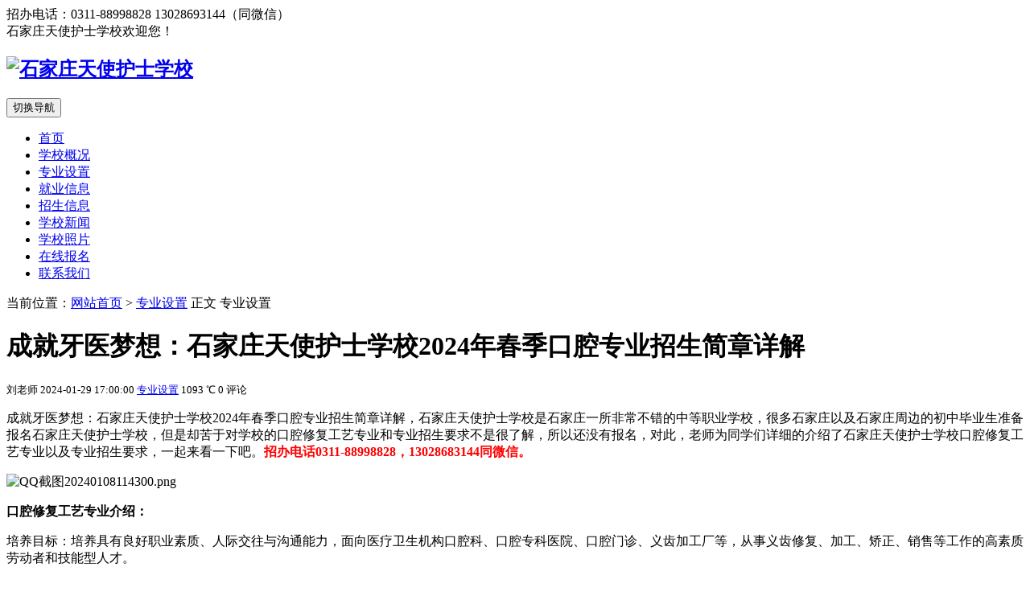

--- FILE ---
content_type: text/html; charset=utf-8
request_url: http://www.tianshihushi.com/1305.html
body_size: 6930
content:


<!DOCTYPE html>
    <html>
    <head>
        <meta name="viewport" content="width=device-width,initial-scale=1.0,minimum-scale=1.0,maximum-scale=1.0">
        <meta http-equiv="X-UA-Compatible" content="IE=edge">
        <meta name="renderer" content="webkit">
        <meta name="applicable-device" content="pc,mobile"/>
        <meta http-equiv="Content-Type" content="text/html; charset=utf-8">
         
        
<title>成就牙医梦想：石家庄天使护士学校2024年春季口腔专业招生简章详解-专业设置-石家庄天使护士学校</title>
<meta name="keywords" content="石家庄天使护士学校,石家庄天使护士学校口腔专业,石家庄天使护士学校牙医专业,天使护士学校,护士学校,牙医专业,口腔专业">
<meta name="description" content="成就牙医梦想：石家庄天使护士学校2024年春季口腔专业招生简章详解，石家庄天使护士学校是石家庄一所非常不错的中等职业学校，很多石家庄以及石家庄周边的初中毕业生准备报名石家庄天使护士学校，但是却苦于对学校的口腔修复工艺专业和专业招生要求不是很了解，所以还没有报名，对此，老...,石家庄天使护士学校">
 
                <meta name="generator" content="Z-BlogPHP 1.7.3">
        <link href="http://www.tianshihushi.com/zb_users/theme/tx_qiye7/include/favicon.ico" type="image/x-icon" rel="icon">
                <link rel="stylesheet" href="http://www.tianshihushi.com/zb_users/theme/tx_qiye7/style/css/bootstrap.min.css">
        <link rel="stylesheet" href="http://www.tianshihushi.com/zb_users/theme/tx_qiye7/style/css/font-awesome.min.css">
        <link rel="stylesheet" href="http://www.tianshihushi.com/zb_users/theme/tx_qiye7/style/txcstx.min.css?v=2023-09-21">
        <script src="http://www.tianshihushi.com/zb_system/script/jquery-2.2.4.min.js"></script>
	    <script src="http://www.tianshihushi.com/zb_system/script/zblogphp.js"></script>
	    <script src="http://www.tianshihushi.com/zb_system/script/c_html_js_add.php"></script>
        <script src="http://www.tianshihushi.com/zb_users/theme/tx_qiye7/style/js/bootstrap.min.js"></script>
        
        <script>
var _hmt = _hmt || [];
(function() {
  var hm = document.createElement("script");
  hm.src = "https://hm.baidu.com/hm.js?1a784d8e1b7bf765f6a4591041cd1b2c";
  var s = document.getElementsByTagName("script")[0]; 
  s.parentNode.insertBefore(hm, s);
})();
</script>
<meta name="360-site-verification" content="f892bd1748feb7ecd81d27c381fef48e" />
        
                <style>.zs-color,.service li i,a:hover,.abut-ul li i,.news-box a.more{color:#FF54A4;}.zs-bg,.navbar-default .navbar-nav > li.hover > a,.navbar-default .navbar-nav > li.on > a,.navbar-default .navbar-nav > li > a:hover,ul.nav li ul li a,.side dt,#divCalendar td a,.side dl.list-nav dd ul li:hover,.pagebar a:hover,.pagebar .now-page,#frmSumbit .button,.index-flash .dots li.active,.swiper-pagination-bullet-active{background-color:#FF54A4;}.swiper-button-next:hover i,.swiper-button-prev:hover i{color:#FF54A4;}.side dt,.search-main form,.info-con h1,.info-con h2,.info-con h3,.tx-comments h3{border-color:#525860;}.fs-bg,ul.nav li ul a:hover,.search-main form button,.footer,.copy{background-color:#525860;}</style>        <link rel="stylesheet" type="text/css" href="http://www.tianshihushi.com/zb_users/plugin/wxkf/css/kefu.css"/>
<style>.wxkf{background:#b30000;}.wxkf a span{background:#fff599;}</style> 
    </head>

    <body>
        <div class="top phone-none">
            <div class="container">
                <div class="pull-right"><i class="fa fa-phone"></i> 招办电话：0311-88998828 13028693144（同微信）</div>
                石家庄天使护士学校欢迎您！            </div>
        </div>


        <div class="header clearfix">
            <div class="container">
                <h2 class="logo img-d"><a href="http://www.tianshihushi.com/" title="石家庄天使护士学校"><img src="http://www.tianshihushi.com/zb_users/theme/tx_qiye7/include/logo.png" alt="石家庄天使护士学校"></a></h2>
                <div class="txnav">
                    <nav class="navbar navbar-default" role="navigation">
                        <div class="navbar-header">
                            <button type="button" class="navbar-toggle" data-toggle="collapse" data-target="#example-navbar-collapse">
                                <span class="sr-only">切换导航</span>
                                <span class="icon-bar"></span>
                                <span class="icon-bar"></span>
                                <span class="icon-bar"></span>
                            </button>
                        </div>
                        <div class="collapse navbar-collapse" id="example-navbar-collapse">
                            <ul class="nav navbar-nav">
                                <li class="navbar-item"><a href="http://www.tianshihushi.com/" title="">首页</a></li><li class="navbar-item"><a href="http://www.tianshihushi.com/1251.html" title="学校概况">学校概况</a></li><li class="navbar-item"><a href="http://www.tianshihushi.com/category-4.html" title="专业设置">专业设置</a></li><li class="navbar-item"><a href="http://www.tianshihushi.com/category-5.html" title="就业信息">就业信息</a></li><li class="navbar-item"><a href="http://www.tianshihushi.com/category-6.html" title="招生信息">招生信息</a></li><li class="navbar-item"><a href="http://www.tianshihushi.com/category-7.html" title="学校新闻">学校新闻</a></li><li class="navbar-item"><a href="http://www.tianshihushi.com/category-50.html" title="学校照片">学校照片</a></li><li class="navbar-item"><a href="http://m.houshengkeji.com/col.jsp?id=116" target="_blank" title="在线报名">在线报名</a></li><li class="navbar-item"><a href="http://www.tianshihushi.com/1252.html" title="联系我们">联系我们</a></li>                            </ul>
                        </div>
                    </nav>
                </div>
                <div class="search"><a href="javascript:;" class="menu-search"><i class="fa fa-search"></i></a></div>

            </div>
            <div class="search-main clearfix" style="display:none;">
                <form name="search" method="post" action="http://www.tianshihushi.com/zb_system/cmd.php?act=search" target="_blank" class="clearfix">
                    <input type="text" name="q" size="11" id="search-keyword" value="输入关键词搜索" onfocus="if (value =='输入关键词搜索'){value =''}" onblur="if (value ==''){value='输入关键词搜索'}">
                    <button class="search-submit" id="btnPost" type="submit"><i class="fa fa-search"></i></button>
                </form>
            </div>
        </div>
        <div class="header-location"></div>
<div class="list-bg" style="background:url(http://www.tianshihushi.com/zb_users/theme/tx_qiye7/include/img3.jpg) no-repeat center center;"></div>

<div class="pd20-1">
    <div class="container">
        <div class="row">
            <div class="col-xs-12 col-sm-9 pull-right">
                <div class="info border bgb mb20">
                    <div class="place-box border-b bgh clearfix"><span class="place pull-right">当前位置：<a href="http://www.tianshihushi.com/" title="回到首页">网站首页</a> > <a href="http://www.tianshihushi.com/category-4.html" title="查看专业设置中的全部文章">专业设置</a>  <i class="fa fa-angle-right"></i> 正文</span><span class="f-16 f-bold"><i class="fa fa-list-ul"></i> 专业设置</span></div>

                                        
<div class="info-title text-center pd20 border-b">
    <h1 class="f-22 mb10 f-black">成就牙医梦想：石家庄天使护士学校2024年春季口腔专业招生简章详解</h1>
    <small class="f-hui1 f-12"><span><i class="fa fa-user"></i> 刘老师</span><span><i class="fa fa-clock-o"></i> 2024-01-29 17:00:00 </span><span><i class="fa fa-folder"></i> <a href="http://www.tianshihushi.com/category-4.html" title="查看专业设置的更多文章" target="_blank">专业设置</a></span><span><i class="fa fa-eye"></i> 1093 ℃</span><span><i class="fa fa-comments-o"></i> 0 评论</span></small>
</div>

<div class="info-con pd20 border-b">
    <p>成就牙医梦想：石家庄天使护士学校2024年春季口腔专业招生简章详解，石家庄天使护士学校是石家庄一所非常不错的中等职业学校，很多石家庄以及石家庄周边的初中毕业生准备报名石家庄天使护士学校，但是却苦于对学校的口腔修复工艺专业和专业招生要求不是很了解，所以还没有报名，对此，老师为同学们详细的介绍了石家庄天使护士学校口腔修复工艺专业以及专业招生要求，一起来看一下吧。<span style="color: #FF0000;"><strong>招办电话0311-88998828，13028683144同微信。</strong></span></p><p><img class="ue-image" src="http://www.tianshihushi.com/zb_users/upload/2024/01/202401241706087392887186.png" title="QQ截图20240108114300.png" alt="QQ截图20240108114300.png"/></p><p><strong>口腔修复工艺专业介绍：</strong></p><p>培养目标：培养具有良好职业素质、人际交往与沟通能力，面向医疗卫生机构口腔科、口腔专科医院、口腔门诊、义齿加工厂等，从事义齿修复、加工、矫正、销售等工作的高素质劳动者和技能型人才。</p><p>主要课程：人体解剖学、生理学、口腔解剖学、口腔组织病理学、口腔医学美学、口腔疾病概要、口腔固定修复工艺技术、可摘义齿修复工艺技术、口腔正畸工艺技术、口腔预防保健。</p><p>职业资格证书：口腔医学技士、义齿成型制作工、义齿磨具工。</p><p>就业方向：可以到医院口腔科、口腔专科医院、口腔门诊、义齿加工厂等从事义齿修复、加工、矫正、销售等工作。</p><p><img class="ue-image" src="http://www.tianshihushi.com/zb_users/upload/2024/01/202401241706087401529186.png" title="QQ截图20240108120146.png" alt="QQ截图20240108120146.png"/></p><p><strong>招生对象：</strong></p><p>面向全国招收初中、高中”男女在读生或毕业生，五官端正，身体健康，遵纪守法的艺术特长生和艺术爱好者，条件突出者可放宽年龄限制。</p><p><br/></p><p><strong>招生要求:</strong></p><p>1.在文化、专业均符合规定要求的前提下按专业成绩从高分到低分的原则录满为止。</p><p>2.实行“学校负责，招办监督”的录取体制，执行教育部及各生源省的有关招生政策，贯彻实施高校招生“阳光工程”，公平、公正、公开择优录取。</p><p>3.录取时，由我院在调档范围内遵循“专业优先”的原则，按高考成绩从高到低进行录取。所有专业志愿都无法录取的，如服从专业调剂，将由学院根据考生分数和各专业具体情况调剂到相应专业。高考成绩无法满足所填报的专业志愿，且不服从调剂的，则按退档处理。</p>        <p><strong>本文标签：</strong><a href="http://www.tianshihushi.com/tags-3.html" title="查看更多有关于石家庄天使护士学校的内容" target="_blank" class="mr10">石家庄天使护士学校</a><a href="http://www.tianshihushi.com/tags-80.html" title="查看更多有关于石家庄天使护士学校口腔专业的内容" target="_blank" class="mr10">石家庄天使护士学校口腔专业</a><a href="http://www.tianshihushi.com/tags-141.html" title="查看更多有关于石家庄天使护士学校牙医专业的内容" target="_blank" class="mr10">石家庄天使护士学校牙医专业</a><a href="http://www.tianshihushi.com/tags-70.html" title="查看更多有关于天使护士学校的内容" target="_blank" class="mr10">天使护士学校</a><a href="http://www.tianshihushi.com/tags-1.html" title="查看更多有关于护士学校的内容" target="_blank" class="mr10">护士学校</a><a href="http://www.tianshihushi.com/tags-142.html" title="查看更多有关于牙医专业的内容" target="_blank" class="mr10">牙医专业</a><a href="http://www.tianshihushi.com/tags-8.html" title="查看更多有关于口腔专业的内容" target="_blank" class="mr10">口腔专业</a></p>
        <p><strong>版权说明：</strong>如非注明，本站文章均为 <a href="http://www.tianshihushi.com/" title="石家庄天使护士学校">石家庄天使护士学校</a> 原创，转载请注明出处和附带<a href="http://www.tianshihushi.com/1305.html" title="成就牙医梦想：石家庄天使护士学校2024年春季口腔专业招生简章详解">本文链接</a>。</p>
    石家庄天使护士学校 招办电话0311-88998828 13028693144同微信</div>


<div class="info-text pd20">
    <ul>
        <li class="mb10">上一篇：            <a href="http://www.tianshihushi.com/1304.html" title="想进石家庄天使护士学校口腔专业？看看2024年春季招生要求">想进石家庄天使护士学校口腔专业？看看2024年春季招生要求</a>
                    </li>
        <li>下一篇：            <a href="http://www.tianshihushi.com/1306.html" title="喜报！石家庄天使护士学校荣获石家庄市两新组织“A”级党组织">喜报！石家庄天使护士学校荣获石家庄市两新组织“A”级党组织</a>
                    </li>
    </ul>
</div>
</div>


<div class="info-related border mb20 bgh">
    <h2 class="f-18 pd10 border-b">相关文章推荐</h2>
    <ul class="ul-28 bgb clearfix">
                <li><span class="f-hui1 pull-right">2026-01-28</span><a href="http://www.tianshihushi.com/1296.html" title="石家庄天使护士学校2026年春季招生专业"><i class="fa fa-caret-right f-hui"></i> 石家庄天使护士学校2026年春季招生专业</a></li>
                <li><span class="f-hui1 pull-right">2026-01-27</span><a href="http://www.tianshihushi.com/1402.html" title="石家庄天使护士学校2026年招生简章"><i class="fa fa-caret-right f-hui"></i> 石家庄天使护士学校2026年招生简章</a></li>
                <li><span class="f-hui1 pull-right">2026-01-26</span><a href="http://www.tianshihushi.com/1695.html" title="石家庄天使护士学校2026年春季招生简章（最新）"><i class="fa fa-caret-right f-hui"></i> 石家庄天使护士学校2026年春季招生简章（最新）</a></li>
                <li><span class="f-hui1 pull-right">2026-01-24</span><a href="http://www.tianshihushi.com/1688.html" title="石家庄天使护士学校2026年报名条件、招生要求"><i class="fa fa-caret-right f-hui"></i> 石家庄天使护士学校2026年报名条件、招生要求</a></li>
                <li><span class="f-hui1 pull-right">2026-01-24</span><a href="http://www.tianshihushi.com/1737.html" title="石家庄天使护士学校2026年入学条件"><i class="fa fa-caret-right f-hui"></i> 石家庄天使护士学校2026年入学条件</a></li>
                <li><span class="f-hui1 pull-right">2026-01-22</span><a href="http://www.tianshihushi.com/1714.html" title="石家庄天使护士学校2026年秋季招生简章"><i class="fa fa-caret-right f-hui"></i> 石家庄天使护士学校2026年秋季招生简章</a></li>
            </ul>
</div>

                                    
            </div>
            <div class="side col-xs-12 col-sm-3  ">
                
                

<dl class="function" id="divCatalog">
<dt class="function_t">网站分类</dt><dd class="function_c">


<ul><li><a title="首页幻灯" href="http://www.tianshihushi.com/category-49.html">首页幻灯</a></li>
<li><a title="专业设置" href="http://www.tianshihushi.com/category-4.html">专业设置</a></li>
<li><a title="招生信息" href="http://www.tianshihushi.com/category-6.html">招生信息</a></li>
<li><a title="就业信息" href="http://www.tianshihushi.com/category-5.html">就业信息</a></li>
<li><a title="学校新闻" href="http://www.tianshihushi.com/category-7.html">学校新闻</a></li>
<li><a title="新闻动态" href="http://www.tianshihushi.com/category-38.html">新闻动态</a></li>
<li><a title="通知公告" href="http://www.tianshihushi.com/category-39.html">通知公告</a></li>
<li><a title="就业单位" href="http://www.tianshihushi.com/category-8.html">就业单位</a></li>
<li><a title="学校照片" href="http://www.tianshihushi.com/category-50.html">学校照片</a></li>
</ul>

</dd>
</dl>
<dl class="function" id="divPrevious">
<dt class="function_t">最近发表</dt><dd class="function_c">


<ul><li><a title="石家庄天使护士学校2026年春季招生专业" href="http://www.tianshihushi.com/1296.html">石家庄天使护士学校2026年春季招生专业</a></li>
<li><a title="2026年高考时间确定" href="http://www.tianshihushi.com/1882.html">2026年高考时间确定</a></li>
<li><a title="2026年河北省对口高考口腔医学专业分数线" href="http://www.tianshihushi.com/1881.html">2026年河北省对口高考口腔医学专业分数线</a></li>
<li><a title="上中专学护理专业 选3+2大专还是3+3大专 它们有什么区别" href="http://www.tianshihushi.com/1880.html">上中专学护理专业 选3+2大专还是3+3大专 它们有什么区别</a></li>
<li><a title="河北中考2026年考试科目" href="http://www.tianshihushi.com/1879.html">河北中考2026年考试科目</a></li>
<li><a title="河北2026年中考总分是多少" href="http://www.tianshihushi.com/1878.html">河北2026年中考总分是多少</a></li>
<li><a title="石家庄天使护士学校2026年招生简章" href="http://www.tianshihushi.com/1402.html">石家庄天使护士学校2026年招生简章</a></li>
<li><a title="正定职教园区 正定职教园区有哪些学校" href="http://www.tianshihushi.com/1877.html">正定职教园区 正定职教园区有哪些学校</a></li>
<li><a title="石家庄职教 石家庄职教中心分数线" href="http://www.tianshihushi.com/1876.html">石家庄职教 石家庄职教中心分数线</a></li>
<li><a title="石家庄高中学校 石家庄高中学校排名" href="http://www.tianshihushi.com/1875.html">石家庄高中学校 石家庄高中学校排名</a></li>
</ul>

</dd>
</dl>
<dl class="function" id="divTags">
<dt class="function_t">标签列表</dt><dd class="function_c">


<ul><li><a title="护士学校" href="http://www.tianshihushi.com/tags-1.html">护士学校<span class="tag-count"> (45)</span></a></li>
<li><a title="石家庄卫校" href="http://www.tianshihushi.com/tags-2.html">石家庄卫校<span class="tag-count"> (440)</span></a></li>
<li><a title="石家庄天使护士学校" href="http://www.tianshihushi.com/tags-3.html">石家庄天使护士学校<span class="tag-count"> (779)</span></a></li>
<li><a title="石家庄护士学校" href="http://www.tianshihushi.com/tags-4.html">石家庄护士学校<span class="tag-count"> (462)</span></a></li>
<li><a title="护理专业" href="http://www.tianshihushi.com/tags-7.html">护理专业<span class="tag-count"> (49)</span></a></li>
<li><a title="口腔专业" href="http://www.tianshihushi.com/tags-8.html">口腔专业<span class="tag-count"> (31)</span></a></li>
<li><a title="对口单招" href="http://www.tianshihushi.com/tags-9.html">对口单招<span class="tag-count"> (30)</span></a></li>
<li><a title="招生简章" href="http://www.tianshihushi.com/tags-11.html">招生简章<span class="tag-count"> (32)</span></a></li>
<li><a title="春季招生" href="http://www.tianshihushi.com/tags-13.html">春季招生<span class="tag-count"> (22)</span></a></li>
<li><a title="卫校" href="http://www.tianshihushi.com/tags-20.html">卫校<span class="tag-count"> (33)</span></a></li>
<li><a title="学校活动" href="http://www.tianshihushi.com/tags-26.html">学校活动<span class="tag-count"> (36)</span></a></li>
<li><a title="护士专业" href="http://www.tianshihushi.com/tags-27.html">护士专业<span class="tag-count"> (14)</span></a></li>
<li><a title="河北中考" href="http://www.tianshihushi.com/tags-28.html">河北中考<span class="tag-count"> (28)</span></a></li>
<li><a title="学校专业" href="http://www.tianshihushi.com/tags-38.html">学校专业<span class="tag-count"> (15)</span></a></li>
<li><a title="秋季招生" href="http://www.tianshihushi.com/tags-40.html">秋季招生<span class="tag-count"> (17)</span></a></li>
<li><a title="石家庄天使护士学校活动" href="http://www.tianshihushi.com/tags-55.html">石家庄天使护士学校活动<span class="tag-count"> (46)</span></a></li>
<li><a title="天使护士学校" href="http://www.tianshihushi.com/tags-70.html">天使护士学校<span class="tag-count"> (48)</span></a></li>
<li><a title="石家庄天使护士学校怎么样" href="http://www.tianshihushi.com/tags-72.html">石家庄天使护士学校怎么样<span class="tag-count"> (29)</span></a></li>
<li><a title="石家庄天使护士学校专业" href="http://www.tianshihushi.com/tags-94.html">石家庄天使护士学校专业<span class="tag-count"> (16)</span></a></li>
<li><a title="石家庄天使护士学校招生简章" href="http://www.tianshihushi.com/tags-109.html">石家庄天使护士学校招生简章<span class="tag-count"> (21)</span></a></li>
<li><a title="中考" href="http://www.tianshihushi.com/tags-148.html">中考<span class="tag-count"> (23)</span></a></li>
<li><a title="单招" href="http://www.tianshihushi.com/tags-164.html">单招<span class="tag-count"> (26)</span></a></li>
<li><a title="高职单招" href="http://www.tianshihushi.com/tags-165.html">高职单招<span class="tag-count"> (19)</span></a></li>
<li><a title="石家庄天使护士学校活动安排" href="http://www.tianshihushi.com/tags-841.html">石家庄天使护士学校活动安排<span class="tag-count"> (33)</span></a></li>
<li><a title="石家庄天使护士学校活动石家庄天使护士学校活动安排" href="http://www.tianshihushi.com/tags-907.html">石家庄天使护士学校活动石家庄天使护士学校活动安排<span class="tag-count"> (25)</span></a></li>
</ul>

</dd>
</dl>            </div>
        </div>
    </div>
</div>

<div class="footer">
    <div class="container">
        <div class="row">
            <dl class="col-xs-12 col-sm-6 mb20">
                <dd class="col-xs-6 col-sm-6 mb20">
                    <h2 class="f-16 f-bold mb10">学校专业</h2>
<ul class="lh-2">
    <li><a href="http://www.tianshihushi.com/399.html">护理专业</a></li>
    <li><a href="http://www.tianshihushi.com/400.html">口腔专业</a></li>
    <li><a href="http://www.tianshihushi.com/1256.html">中医康复专业</a></li>
    <li><a href="http://www.tianshihushi.com/409.html">中药学</a></li>
    <li><a href="http://www.tianshihushi.com/405.html">眼视光与配镜</a></li>
</ul>
                        </dd>
                <dd class="col-xs-6 col-sm-6 mb20">
                    <h2 class="f-16 f-bold mb10">学校介绍</h2>
<ul class="lh-2">
    <li><a href="http://www.tianshihushi.com/category-50.html">校园环境</a></li>
    <li><a href="http://www.tianshihushi.com/category-5.html">就业介绍</a></li>
    <li><a href="http://www.tianshihushi.com/category-6.html">招生信息</a></li>
    <li><a href="http://www.tianshihushi.com/category-4.html">专业介绍</a></li>
    <li><a href="http://m.houshengkeji.com/col.jsp?id=116">在线报名</a></li>
</ul>
                        </dd>
            </dl>
            <dl class="col-xs-12 col-sm-6">
                <h2 class="f-16 f-bold mb10">招生简章</h2>
<p class="mb20">目前是2026年春季招生阶段，招生专业：护理、口腔、中医、中药等专业！<br/>
可微信报名，可来校现场报名，招办电话：0311-88998828 13028693144（同微信）
</p>
                    </dl>
        </div>
    </div>
</div>

<div class="copy text-center pd10-1 f-12">
    <div class="container">
                本平台所有文章和图片，均来源网络，如有侵权，请联系我们删除，联系邮箱：752195727#qq.com(#改为：@)<br/>
<a href="http://www.tianshihushi.com/sitemaps.html" rel=\"noreferrer\" target=\"_blank\">网站地图</a>     <a href="http://beian.miit.gov.cn/" target="_blank">冀ICP备14001324号-5</a> <br/><img src="/beianbiaoshi.png"><a href="https://beian.mps.gov.cn/#/query/webSearch?code=13010502002403" rel=\"noreferrer\" target=\"_blank\">冀公网安备13010502002403</a>    </div>
</div>

<script src="http://www.tianshihushi.com/zb_users/theme/tx_qiye7/script/txcstx.min.js?v=2023-09-21"></script>
<div class="wxkf40"></div><div class="wxkf" onclick="copywx()"><a href="weixin://">老师微信：<span id="copy_content">13028693144</span>跳转微信 添加粘贴即可</a></div><script type="text/javascript" src="http://www.tianshihushi.com/zb_users/plugin/wxkf/js/hnysnet.js"></script>
</body>
</html><!--53.88 ms , 10 queries , 3733kb memory , 0 error-->